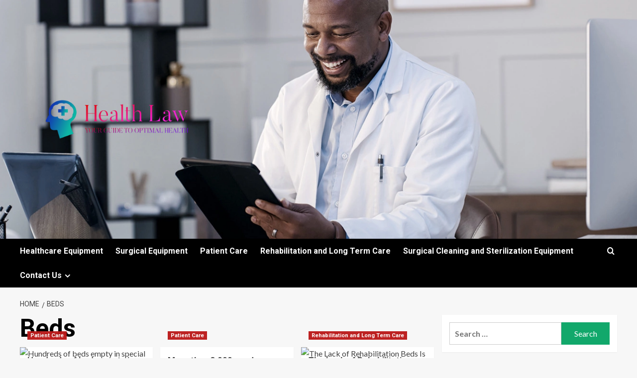

--- FILE ---
content_type: text/html; charset=UTF-8
request_url: https://healthlaw.my.id/tag/beds
body_size: 12927
content:
<!doctype html>
<html lang="en-US">

<head>
  <meta charset="UTF-8">
  <meta name="viewport" content="width=device-width, initial-scale=1">
  <link rel="profile" href="https://gmpg.org/xfn/11">
  <title>Beds &#8211; Health Law</title>
<meta name='robots' content='max-image-preview:large' />
<link rel='preload' href='https://fonts.googleapis.com/css?family=Source%2BSans%2BPro%3A400%2C700%7CLato%3A400%2C700&#038;subset=latin&#038;display=swap' as='style' onload="this.onload=null;this.rel='stylesheet'" type='text/css' media='all' crossorigin='anonymous'>
<link rel='preconnect' href='https://fonts.googleapis.com' crossorigin='anonymous'>
<link rel='preconnect' href='https://fonts.gstatic.com' crossorigin='anonymous'>
<link rel='dns-prefetch' href='//fonts.googleapis.com' />
<link rel='preconnect' href='https://fonts.googleapis.com' />
<link rel='preconnect' href='https://fonts.gstatic.com' />
<link rel="alternate" type="application/rss+xml" title="Health Law &raquo; Feed" href="https://healthlaw.my.id/feed" />
<link rel="alternate" type="application/rss+xml" title="Health Law &raquo; Comments Feed" href="https://healthlaw.my.id/comments/feed" />
<link rel="alternate" type="application/rss+xml" title="Health Law &raquo; Beds Tag Feed" href="https://healthlaw.my.id/tag/beds/feed" />
<style id='wp-img-auto-sizes-contain-inline-css' type='text/css'>
img:is([sizes=auto i],[sizes^="auto," i]){contain-intrinsic-size:3000px 1500px}
/*# sourceURL=wp-img-auto-sizes-contain-inline-css */
</style>

<style id='wp-emoji-styles-inline-css' type='text/css'>

	img.wp-smiley, img.emoji {
		display: inline !important;
		border: none !important;
		box-shadow: none !important;
		height: 1em !important;
		width: 1em !important;
		margin: 0 0.07em !important;
		vertical-align: -0.1em !important;
		background: none !important;
		padding: 0 !important;
	}
/*# sourceURL=wp-emoji-styles-inline-css */
</style>
<link rel='stylesheet' id='wp-block-library-css' href='https://healthlaw.my.id/wp-includes/css/dist/block-library/style.min.css?ver=6.9' type='text/css' media='all' />
<style id='global-styles-inline-css' type='text/css'>
:root{--wp--preset--aspect-ratio--square: 1;--wp--preset--aspect-ratio--4-3: 4/3;--wp--preset--aspect-ratio--3-4: 3/4;--wp--preset--aspect-ratio--3-2: 3/2;--wp--preset--aspect-ratio--2-3: 2/3;--wp--preset--aspect-ratio--16-9: 16/9;--wp--preset--aspect-ratio--9-16: 9/16;--wp--preset--color--black: #000000;--wp--preset--color--cyan-bluish-gray: #abb8c3;--wp--preset--color--white: #ffffff;--wp--preset--color--pale-pink: #f78da7;--wp--preset--color--vivid-red: #cf2e2e;--wp--preset--color--luminous-vivid-orange: #ff6900;--wp--preset--color--luminous-vivid-amber: #fcb900;--wp--preset--color--light-green-cyan: #7bdcb5;--wp--preset--color--vivid-green-cyan: #00d084;--wp--preset--color--pale-cyan-blue: #8ed1fc;--wp--preset--color--vivid-cyan-blue: #0693e3;--wp--preset--color--vivid-purple: #9b51e0;--wp--preset--gradient--vivid-cyan-blue-to-vivid-purple: linear-gradient(135deg,rgb(6,147,227) 0%,rgb(155,81,224) 100%);--wp--preset--gradient--light-green-cyan-to-vivid-green-cyan: linear-gradient(135deg,rgb(122,220,180) 0%,rgb(0,208,130) 100%);--wp--preset--gradient--luminous-vivid-amber-to-luminous-vivid-orange: linear-gradient(135deg,rgb(252,185,0) 0%,rgb(255,105,0) 100%);--wp--preset--gradient--luminous-vivid-orange-to-vivid-red: linear-gradient(135deg,rgb(255,105,0) 0%,rgb(207,46,46) 100%);--wp--preset--gradient--very-light-gray-to-cyan-bluish-gray: linear-gradient(135deg,rgb(238,238,238) 0%,rgb(169,184,195) 100%);--wp--preset--gradient--cool-to-warm-spectrum: linear-gradient(135deg,rgb(74,234,220) 0%,rgb(151,120,209) 20%,rgb(207,42,186) 40%,rgb(238,44,130) 60%,rgb(251,105,98) 80%,rgb(254,248,76) 100%);--wp--preset--gradient--blush-light-purple: linear-gradient(135deg,rgb(255,206,236) 0%,rgb(152,150,240) 100%);--wp--preset--gradient--blush-bordeaux: linear-gradient(135deg,rgb(254,205,165) 0%,rgb(254,45,45) 50%,rgb(107,0,62) 100%);--wp--preset--gradient--luminous-dusk: linear-gradient(135deg,rgb(255,203,112) 0%,rgb(199,81,192) 50%,rgb(65,88,208) 100%);--wp--preset--gradient--pale-ocean: linear-gradient(135deg,rgb(255,245,203) 0%,rgb(182,227,212) 50%,rgb(51,167,181) 100%);--wp--preset--gradient--electric-grass: linear-gradient(135deg,rgb(202,248,128) 0%,rgb(113,206,126) 100%);--wp--preset--gradient--midnight: linear-gradient(135deg,rgb(2,3,129) 0%,rgb(40,116,252) 100%);--wp--preset--font-size--small: 13px;--wp--preset--font-size--medium: 20px;--wp--preset--font-size--large: 36px;--wp--preset--font-size--x-large: 42px;--wp--preset--spacing--20: 0.44rem;--wp--preset--spacing--30: 0.67rem;--wp--preset--spacing--40: 1rem;--wp--preset--spacing--50: 1.5rem;--wp--preset--spacing--60: 2.25rem;--wp--preset--spacing--70: 3.38rem;--wp--preset--spacing--80: 5.06rem;--wp--preset--shadow--natural: 6px 6px 9px rgba(0, 0, 0, 0.2);--wp--preset--shadow--deep: 12px 12px 50px rgba(0, 0, 0, 0.4);--wp--preset--shadow--sharp: 6px 6px 0px rgba(0, 0, 0, 0.2);--wp--preset--shadow--outlined: 6px 6px 0px -3px rgb(255, 255, 255), 6px 6px rgb(0, 0, 0);--wp--preset--shadow--crisp: 6px 6px 0px rgb(0, 0, 0);}:root { --wp--style--global--content-size: 800px;--wp--style--global--wide-size: 1200px; }:where(body) { margin: 0; }.wp-site-blocks > .alignleft { float: left; margin-right: 2em; }.wp-site-blocks > .alignright { float: right; margin-left: 2em; }.wp-site-blocks > .aligncenter { justify-content: center; margin-left: auto; margin-right: auto; }:where(.wp-site-blocks) > * { margin-block-start: 24px; margin-block-end: 0; }:where(.wp-site-blocks) > :first-child { margin-block-start: 0; }:where(.wp-site-blocks) > :last-child { margin-block-end: 0; }:root { --wp--style--block-gap: 24px; }:root :where(.is-layout-flow) > :first-child{margin-block-start: 0;}:root :where(.is-layout-flow) > :last-child{margin-block-end: 0;}:root :where(.is-layout-flow) > *{margin-block-start: 24px;margin-block-end: 0;}:root :where(.is-layout-constrained) > :first-child{margin-block-start: 0;}:root :where(.is-layout-constrained) > :last-child{margin-block-end: 0;}:root :where(.is-layout-constrained) > *{margin-block-start: 24px;margin-block-end: 0;}:root :where(.is-layout-flex){gap: 24px;}:root :where(.is-layout-grid){gap: 24px;}.is-layout-flow > .alignleft{float: left;margin-inline-start: 0;margin-inline-end: 2em;}.is-layout-flow > .alignright{float: right;margin-inline-start: 2em;margin-inline-end: 0;}.is-layout-flow > .aligncenter{margin-left: auto !important;margin-right: auto !important;}.is-layout-constrained > .alignleft{float: left;margin-inline-start: 0;margin-inline-end: 2em;}.is-layout-constrained > .alignright{float: right;margin-inline-start: 2em;margin-inline-end: 0;}.is-layout-constrained > .aligncenter{margin-left: auto !important;margin-right: auto !important;}.is-layout-constrained > :where(:not(.alignleft):not(.alignright):not(.alignfull)){max-width: var(--wp--style--global--content-size);margin-left: auto !important;margin-right: auto !important;}.is-layout-constrained > .alignwide{max-width: var(--wp--style--global--wide-size);}body .is-layout-flex{display: flex;}.is-layout-flex{flex-wrap: wrap;align-items: center;}.is-layout-flex > :is(*, div){margin: 0;}body .is-layout-grid{display: grid;}.is-layout-grid > :is(*, div){margin: 0;}body{padding-top: 0px;padding-right: 0px;padding-bottom: 0px;padding-left: 0px;}a:where(:not(.wp-element-button)){text-decoration: none;}:root :where(.wp-element-button, .wp-block-button__link){background-color: #32373c;border-radius: 0;border-width: 0;color: #fff;font-family: inherit;font-size: inherit;font-style: inherit;font-weight: inherit;letter-spacing: inherit;line-height: inherit;padding-top: calc(0.667em + 2px);padding-right: calc(1.333em + 2px);padding-bottom: calc(0.667em + 2px);padding-left: calc(1.333em + 2px);text-decoration: none;text-transform: inherit;}.has-black-color{color: var(--wp--preset--color--black) !important;}.has-cyan-bluish-gray-color{color: var(--wp--preset--color--cyan-bluish-gray) !important;}.has-white-color{color: var(--wp--preset--color--white) !important;}.has-pale-pink-color{color: var(--wp--preset--color--pale-pink) !important;}.has-vivid-red-color{color: var(--wp--preset--color--vivid-red) !important;}.has-luminous-vivid-orange-color{color: var(--wp--preset--color--luminous-vivid-orange) !important;}.has-luminous-vivid-amber-color{color: var(--wp--preset--color--luminous-vivid-amber) !important;}.has-light-green-cyan-color{color: var(--wp--preset--color--light-green-cyan) !important;}.has-vivid-green-cyan-color{color: var(--wp--preset--color--vivid-green-cyan) !important;}.has-pale-cyan-blue-color{color: var(--wp--preset--color--pale-cyan-blue) !important;}.has-vivid-cyan-blue-color{color: var(--wp--preset--color--vivid-cyan-blue) !important;}.has-vivid-purple-color{color: var(--wp--preset--color--vivid-purple) !important;}.has-black-background-color{background-color: var(--wp--preset--color--black) !important;}.has-cyan-bluish-gray-background-color{background-color: var(--wp--preset--color--cyan-bluish-gray) !important;}.has-white-background-color{background-color: var(--wp--preset--color--white) !important;}.has-pale-pink-background-color{background-color: var(--wp--preset--color--pale-pink) !important;}.has-vivid-red-background-color{background-color: var(--wp--preset--color--vivid-red) !important;}.has-luminous-vivid-orange-background-color{background-color: var(--wp--preset--color--luminous-vivid-orange) !important;}.has-luminous-vivid-amber-background-color{background-color: var(--wp--preset--color--luminous-vivid-amber) !important;}.has-light-green-cyan-background-color{background-color: var(--wp--preset--color--light-green-cyan) !important;}.has-vivid-green-cyan-background-color{background-color: var(--wp--preset--color--vivid-green-cyan) !important;}.has-pale-cyan-blue-background-color{background-color: var(--wp--preset--color--pale-cyan-blue) !important;}.has-vivid-cyan-blue-background-color{background-color: var(--wp--preset--color--vivid-cyan-blue) !important;}.has-vivid-purple-background-color{background-color: var(--wp--preset--color--vivid-purple) !important;}.has-black-border-color{border-color: var(--wp--preset--color--black) !important;}.has-cyan-bluish-gray-border-color{border-color: var(--wp--preset--color--cyan-bluish-gray) !important;}.has-white-border-color{border-color: var(--wp--preset--color--white) !important;}.has-pale-pink-border-color{border-color: var(--wp--preset--color--pale-pink) !important;}.has-vivid-red-border-color{border-color: var(--wp--preset--color--vivid-red) !important;}.has-luminous-vivid-orange-border-color{border-color: var(--wp--preset--color--luminous-vivid-orange) !important;}.has-luminous-vivid-amber-border-color{border-color: var(--wp--preset--color--luminous-vivid-amber) !important;}.has-light-green-cyan-border-color{border-color: var(--wp--preset--color--light-green-cyan) !important;}.has-vivid-green-cyan-border-color{border-color: var(--wp--preset--color--vivid-green-cyan) !important;}.has-pale-cyan-blue-border-color{border-color: var(--wp--preset--color--pale-cyan-blue) !important;}.has-vivid-cyan-blue-border-color{border-color: var(--wp--preset--color--vivid-cyan-blue) !important;}.has-vivid-purple-border-color{border-color: var(--wp--preset--color--vivid-purple) !important;}.has-vivid-cyan-blue-to-vivid-purple-gradient-background{background: var(--wp--preset--gradient--vivid-cyan-blue-to-vivid-purple) !important;}.has-light-green-cyan-to-vivid-green-cyan-gradient-background{background: var(--wp--preset--gradient--light-green-cyan-to-vivid-green-cyan) !important;}.has-luminous-vivid-amber-to-luminous-vivid-orange-gradient-background{background: var(--wp--preset--gradient--luminous-vivid-amber-to-luminous-vivid-orange) !important;}.has-luminous-vivid-orange-to-vivid-red-gradient-background{background: var(--wp--preset--gradient--luminous-vivid-orange-to-vivid-red) !important;}.has-very-light-gray-to-cyan-bluish-gray-gradient-background{background: var(--wp--preset--gradient--very-light-gray-to-cyan-bluish-gray) !important;}.has-cool-to-warm-spectrum-gradient-background{background: var(--wp--preset--gradient--cool-to-warm-spectrum) !important;}.has-blush-light-purple-gradient-background{background: var(--wp--preset--gradient--blush-light-purple) !important;}.has-blush-bordeaux-gradient-background{background: var(--wp--preset--gradient--blush-bordeaux) !important;}.has-luminous-dusk-gradient-background{background: var(--wp--preset--gradient--luminous-dusk) !important;}.has-pale-ocean-gradient-background{background: var(--wp--preset--gradient--pale-ocean) !important;}.has-electric-grass-gradient-background{background: var(--wp--preset--gradient--electric-grass) !important;}.has-midnight-gradient-background{background: var(--wp--preset--gradient--midnight) !important;}.has-small-font-size{font-size: var(--wp--preset--font-size--small) !important;}.has-medium-font-size{font-size: var(--wp--preset--font-size--medium) !important;}.has-large-font-size{font-size: var(--wp--preset--font-size--large) !important;}.has-x-large-font-size{font-size: var(--wp--preset--font-size--x-large) !important;}
/*# sourceURL=global-styles-inline-css */
</style>

<link rel='stylesheet' id='contact-form-7-css' href='https://healthlaw.my.id/wp-content/plugins/contact-form-7/includes/css/styles.css?ver=6.1.3' type='text/css' media='all' />
<link rel='stylesheet' id='wfpc-admin-css-css' href='https://healthlaw.my.id/wp-content/plugins/wp-forms-puzzle-captcha/assets/css/wfpc-puzzle-captcha.css?ver=6.9' type='text/css' media='all' />
<link rel='stylesheet' id='ez-toc-css' href='https://healthlaw.my.id/wp-content/plugins/easy-table-of-contents/assets/css/screen.min.css?ver=2.0.76' type='text/css' media='all' />
<style id='ez-toc-inline-css' type='text/css'>
div#ez-toc-container .ez-toc-title {font-size: 120%;}div#ez-toc-container .ez-toc-title {font-weight: 500;}div#ez-toc-container ul li , div#ez-toc-container ul li a {font-size: 95%;}div#ez-toc-container ul li , div#ez-toc-container ul li a {font-weight: 500;}div#ez-toc-container nav ul ul li {font-size: 90%;}
.ez-toc-container-direction {direction: ltr;}.ez-toc-counter ul{counter-reset: item ;}.ez-toc-counter nav ul li a::before {content: counters(item, '.', decimal) '. ';display: inline-block;counter-increment: item;flex-grow: 0;flex-shrink: 0;margin-right: .2em; float: left; }.ez-toc-widget-direction {direction: ltr;}.ez-toc-widget-container ul{counter-reset: item ;}.ez-toc-widget-container nav ul li a::before {content: counters(item, '.', decimal) '. ';display: inline-block;counter-increment: item;flex-grow: 0;flex-shrink: 0;margin-right: .2em; float: left; }
/*# sourceURL=ez-toc-inline-css */
</style>
<link crossorigin="anonymous" rel='stylesheet' id='newsment-google-fonts-css' href='https://fonts.googleapis.com/css?family=Roboto:100,300,400,500,700' type='text/css' media='all' />
<link rel='stylesheet' id='bootstrap-css' href='https://healthlaw.my.id/wp-content/themes/covernews/assets/bootstrap/css/bootstrap.min.css?ver=6.9' type='text/css' media='all' />
<link rel='stylesheet' id='covernews-style-css' href='https://healthlaw.my.id/wp-content/themes/covernews/style.min.css?ver=1.1.3' type='text/css' media='all' />
<link rel='stylesheet' id='newsment-css' href='https://healthlaw.my.id/wp-content/themes/newsment/style.css?ver=1.1.3' type='text/css' media='all' />
<link crossorigin="anonymous" rel='stylesheet' id='covernews-google-fonts-css' href='https://fonts.googleapis.com/css?family=Source%2BSans%2BPro%3A400%2C700%7CLato%3A400%2C700&#038;subset=latin&#038;display=swap' type='text/css' media='all' />
<link rel='stylesheet' id='covernews-icons-css' href='https://healthlaw.my.id/wp-content/themes/covernews/assets/icons/style.css?ver=6.9' type='text/css' media='all' />
<script type="text/javascript" src="https://healthlaw.my.id/wp-includes/js/jquery/jquery.min.js?ver=3.7.1" id="jquery-core-js"></script>
<script type="text/javascript" src="https://healthlaw.my.id/wp-includes/js/jquery/jquery-migrate.min.js?ver=3.4.1" id="jquery-migrate-js"></script>
<link rel="https://api.w.org/" href="https://healthlaw.my.id/wp-json/" /><link rel="alternate" title="JSON" type="application/json" href="https://healthlaw.my.id/wp-json/wp/v2/tags/519" /><link rel="EditURI" type="application/rsd+xml" title="RSD" href="https://healthlaw.my.id/xmlrpc.php?rsd" />
<meta name="generator" content="WordPress 6.9" />
<!-- FIFU:meta:begin:image -->
<meta property="og:image" content="https://i.cbc.ca/ais/1.7126942,1709053732000/full/max/0/default.jpg?im=Crop%2Crect%3D%280%2C0%2C1919%2C1079%29%3BResize%3D620" />
<!-- FIFU:meta:end:image --><!-- FIFU:meta:begin:twitter -->
<meta name="twitter:image" content="https://i.cbc.ca/ais/1.7126942,1709053732000/full/max/0/default.jpg?im=Crop%2Crect%3D%280%2C0%2C1919%2C1079%29%3BResize%3D620" />
<!-- FIFU:meta:end:twitter --><!-- MagenetMonetization V: 1.0.29.3--><!-- MagenetMonetization 1 --><!-- MagenetMonetization 1.1 --><link rel="preload" href="https://healthlaw.my.id/wp-content/uploads/2024/02/GettyImages-1343479735.webp" as="image">        <style type="text/css">
                        body .masthead-banner.data-bg:before {
                background: rgba(0,0,0,0);
            }
                        .site-title,
            .site-description {
                position: absolute;
                clip: rect(1px, 1px, 1px, 1px);
                display: none;
            }

                    .elementor-template-full-width .elementor-section.elementor-section-full_width > .elementor-container,
        .elementor-template-full-width .elementor-section.elementor-section-boxed > .elementor-container{
            max-width: 1200px;
        }
        @media (min-width: 1600px){
            .elementor-template-full-width .elementor-section.elementor-section-full_width > .elementor-container,
            .elementor-template-full-width .elementor-section.elementor-section-boxed > .elementor-container{
                max-width: 1600px;
            }
        }
        
        .align-content-left .elementor-section-stretched,
        .align-content-right .elementor-section-stretched {
            max-width: 100%;
            left: 0 !important;
        }


        </style>
        <!-- There is no amphtml version available for this URL. --><link rel="icon" href="https://healthlaw.my.id/wp-content/uploads/2024/02/Screenshot_70-removebg-preview-141x150.png" sizes="32x32" />
<link rel="icon" href="https://healthlaw.my.id/wp-content/uploads/2024/02/Screenshot_70-removebg-preview.png" sizes="192x192" />
<link rel="apple-touch-icon" href="https://healthlaw.my.id/wp-content/uploads/2024/02/Screenshot_70-removebg-preview.png" />
<meta name="msapplication-TileImage" content="https://healthlaw.my.id/wp-content/uploads/2024/02/Screenshot_70-removebg-preview.png" />
</head>

<body data-rsssl=1 class="archive tag tag-beds tag-519 wp-custom-logo wp-embed-responsive wp-theme-covernews wp-child-theme-newsment hfeed default-content-layout archive-layout-grid scrollup-sticky-header aft-sticky-header aft-sticky-sidebar default aft-container-default aft-main-banner-slider-editors-picks-trending header-image-default align-content-left aft-and">
  
  
  <div id="page" class="site">
    <a class="skip-link screen-reader-text" href="#content">Skip to content</a>

    <div class="header-layout-1">
    <header id="masthead" class="site-header">
        <div class="masthead-banner af-header-image data-bg" style="background-image: url(https://healthlaw.my.id/wp-content/uploads/2024/02/GettyImages-1343479735.webp);">
      <div class="container">
        <div class="row">
          <div class="col-md-4">
            <div class="site-branding">
              <a href="https://healthlaw.my.id/" class="custom-logo-link" rel="home"><img width="1000" height="1000" src="https://healthlaw.my.id/wp-content/uploads/2024/02/default.png" class="custom-logo" alt="Health Law" decoding="async" fetchpriority="high" srcset="https://healthlaw.my.id/wp-content/uploads/2024/02/default.png 1000w, https://healthlaw.my.id/wp-content/uploads/2024/02/default-300x300.png 300w, https://healthlaw.my.id/wp-content/uploads/2024/02/default-150x150.png 150w, https://healthlaw.my.id/wp-content/uploads/2024/02/default-768x768.png 768w" sizes="(max-width: 1000px) 100vw, 1000px" loading="lazy" /></a>                <p class="site-title font-family-1">
                  <a href="https://healthlaw.my.id/" rel="home">Health Law</a>
                </p>
              
                              <p class="site-description">Your Guide to Optimal Health</p>
                          </div>
          </div>
          <div class="col-md-8">
                      </div>
        </div>
      </div>
    </div>
    <nav id="site-navigation" class="main-navigation">
      <div class="container">
        <div class="row">
          <div class="kol-12">
            <div class="navigation-container">

              <div class="main-navigation-container-items-wrapper">

                <span class="toggle-menu">
                  <a
                    href="#"
                    class="aft-void-menu"
                    role="button"
                    aria-label="Toggle Primary Menu"
                    aria-controls="primary-menu" aria-expanded="false">
                    <span class="screen-reader-text">Primary Menu</span>
                    <i class="ham"></i>
                  </a>
                </span>
                <span class="af-mobile-site-title-wrap">
                  <a href="https://healthlaw.my.id/" class="custom-logo-link" rel="home"><img width="1000" height="1000" src="https://healthlaw.my.id/wp-content/uploads/2024/02/default.png" class="custom-logo" alt="Health Law" decoding="async" srcset="https://healthlaw.my.id/wp-content/uploads/2024/02/default.png 1000w, https://healthlaw.my.id/wp-content/uploads/2024/02/default-300x300.png 300w, https://healthlaw.my.id/wp-content/uploads/2024/02/default-150x150.png 150w, https://healthlaw.my.id/wp-content/uploads/2024/02/default-768x768.png 768w" sizes="(max-width: 1000px) 100vw, 1000px" loading="lazy" /></a>                  <p class="site-title font-family-1">
                    <a href="https://healthlaw.my.id/" rel="home">Health Law</a>
                  </p>
                </span>
                <div class="menu main-menu"><ul id="primary-menu" class="menu"><li id="menu-item-425" class="menu-item menu-item-type-taxonomy menu-item-object-category menu-item-425"><a href="https://healthlaw.my.id/category/healthcare-equipment">Healthcare Equipment</a></li>
<li id="menu-item-426" class="menu-item menu-item-type-taxonomy menu-item-object-category menu-item-426"><a href="https://healthlaw.my.id/category/surgical-equipment">Surgical Equipment</a></li>
<li id="menu-item-427" class="menu-item menu-item-type-taxonomy menu-item-object-category menu-item-427"><a href="https://healthlaw.my.id/category/patient-care">Patient Care</a></li>
<li id="menu-item-428" class="menu-item menu-item-type-taxonomy menu-item-object-category menu-item-428"><a href="https://healthlaw.my.id/category/rehabilitation-and-long-term-care">Rehabilitation and Long Term Care</a></li>
<li id="menu-item-429" class="menu-item menu-item-type-taxonomy menu-item-object-category menu-item-429"><a href="https://healthlaw.my.id/category/surgical-cleaning-and-sterilization-equipment">Surgical Cleaning and Sterilization Equipment</a></li>
<li id="menu-item-432" class="menu-item menu-item-type-post_type menu-item-object-page menu-item-has-children menu-item-432"><a href="https://healthlaw.my.id/contact-us">Contact Us</a>
<ul class="sub-menu">
	<li id="menu-item-433" class="menu-item menu-item-type-post_type menu-item-object-page menu-item-433"><a href="https://healthlaw.my.id/advertise-here">Advertise Here</a></li>
	<li id="menu-item-431" class="menu-item menu-item-type-post_type menu-item-object-page menu-item-431"><a href="https://healthlaw.my.id/privacy-policy">Privacy Policy</a></li>
	<li id="menu-item-430" class="menu-item menu-item-type-post_type menu-item-object-page menu-item-430"><a href="https://healthlaw.my.id/sitemap">Sitemap</a></li>
</ul>
</li>
</ul></div>              </div>
              <div class="cart-search">

                <div class="af-search-wrap">
                  <div class="search-overlay">
                    <a href="#" title="Search" class="search-icon">
                      <i class="fa fa-search"></i>
                    </a>
                    <div class="af-search-form">
                      <form role="search" method="get" class="search-form" action="https://healthlaw.my.id/">
				<label>
					<span class="screen-reader-text">Search for:</span>
					<input type="search" class="search-field" placeholder="Search &hellip;" value="" name="s" />
				</label>
				<input type="submit" class="search-submit" value="Search" />
			</form>                    </div>
                  </div>
                </div>
              </div>


            </div>
          </div>
        </div>
      </div>
    </nav>
  </header>
</div>

    
    <div id="content" class="container">
                <div class="em-breadcrumbs font-family-1 covernews-breadcrumbs">
      <div class="row">
        <div role="navigation" aria-label="Breadcrumbs" class="breadcrumb-trail breadcrumbs" itemprop="breadcrumb"><ul class="trail-items" itemscope itemtype="http://schema.org/BreadcrumbList"><meta name="numberOfItems" content="2" /><meta name="itemListOrder" content="Ascending" /><li itemprop="itemListElement" itemscope itemtype="http://schema.org/ListItem" class="trail-item trail-begin"><a href="https://healthlaw.my.id" rel="home" itemprop="item"><span itemprop="name">Home</span></a><meta itemprop="position" content="1" /></li><li itemprop="itemListElement" itemscope itemtype="http://schema.org/ListItem" class="trail-item trail-end"><a href="https://healthlaw.my.id/tag/beds" itemprop="item"><span itemprop="name">Beds</span></a><meta itemprop="position" content="2" /></li></ul></div>      </div>
    </div>
    <div class="section-block-upper row">

                <div id="primary" class="content-area">
                    <main id="main" class="site-main aft-archive-post">

                        
                            <header class="header-title-wrapper1">
                                <h1 class="page-title">Beds</h1>                            </header><!-- .header-title-wrapper -->
                            <div class="row">
                            <div id="aft-inner-row">
                            

        <article id="post-3872" class="col-lg-4 col-sm-4 col-md-4 latest-posts-grid post-3872 post type-post status-publish format-standard has-post-thumbnail hentry category-patient-care tag-ambulance tag-bay tag-beds tag-care tag-empty tag-homes tag-hospital tag-hundreds tag-patients tag-special"                 data-mh="archive-layout-grid">
            
<div class="align-items-center has-post-image">
  <div class="spotlight-post">
    <figure class="categorised-article inside-img">
      <div class="categorised-article-wrapper">
        <div class="data-bg-hover data-bg-categorised read-bg-img">
          <a href="https://healthlaw.my.id/hundreds-of-beds-empty-in-special-care-homes-while-hospital-patients-kept-in-ambulance-bay.html"
            aria-label="Hundreds of beds empty in special care homes while hospital patients kept in ambulance bay">
            <img post-id="3872" fifu-featured="1" width="300" height="300" src="https://i.cbc.ca/ais/1.7126942,1709053732000/full/max/0/default.jpg?im=Crop%2Crect%3D%280%2C0%2C1919%2C1079%29%3BResize%3D620" class="attachment-medium size-medium wp-post-image" alt="Hundreds of beds empty in special care homes while hospital patients kept in ambulance bay" title="Hundreds of beds empty in special care homes while hospital patients kept in ambulance bay" title="Hundreds of beds empty in special care homes while hospital patients kept in ambulance bay" decoding="async" loading="lazy" />          </a>
        </div>
                <div class="figure-categories figure-categories-bg">
          <ul class="cat-links"><li class="meta-category">
                             <a class="covernews-categories category-color-1"
                            href="https://healthlaw.my.id/category/patient-care" 
                            aria-label="View all posts in Patient Care"> 
                                 Patient Care
                             </a>
                        </li></ul>        </div>
      </div>

    </figure>
    <figcaption>

      <h3 class="article-title article-title-1">
        <a href="https://healthlaw.my.id/hundreds-of-beds-empty-in-special-care-homes-while-hospital-patients-kept-in-ambulance-bay.html">
          Hundreds of beds empty in special care homes while hospital patients kept in ambulance bay        </a>
      </h3>
      <div class="grid-item-metadata">
        
    <span class="author-links">

      
        <span class="item-metadata posts-author">
          <i class="far fa-user-circle"></i>
                          <a href="https://healthlaw.my.id/author/admin">
                    admin                </a>
               </span>
                    <span class="item-metadata posts-date">
          <i class="far fa-clock"></i>
          <a href="https://healthlaw.my.id/2026/01">
            January 22, 2026          </a>
        </span>
                      <span class="aft-comment-count">
            <a href="https://healthlaw.my.id/hundreds-of-beds-empty-in-special-care-homes-while-hospital-patients-kept-in-ambulance-bay.html">
              <i class="far fa-comment"></i>
              <span class="aft-show-hover">
                0              </span>
            </a>
          </span>
          </span>
      </div>
              <div class="full-item-discription">
          <div class="post-description">
            <p>Special care home operators are questioning Premier Susan Holt's assertion that there's no alternative to housing hospital patients in an...</p>
<div class="aft-readmore-wrapper">
              <a href="https://healthlaw.my.id/hundreds-of-beds-empty-in-special-care-homes-while-hospital-patients-kept-in-ambulance-bay.html" class="aft-readmore" aria-label="Read more about Hundreds of beds empty in special care homes while hospital patients kept in ambulance bay">Read More<span class="screen-reader-text">Read more about Hundreds of beds empty in special care homes while hospital patients kept in ambulance bay</span></a>
          </div>

          </div>
        </div>
          </figcaption>
  </div>
  </div>        </article>
    

        <article id="post-3661" class="col-lg-4 col-sm-4 col-md-4 latest-posts-grid post-3661 post type-post status-publish format-standard has-post-thumbnail hentry category-patient-care tag-aged tag-beds tag-care tag-figures tag-hospital tag-national tag-patients tag-show tag-stuck"                 data-mh="archive-layout-grid">
            
<div class="align-items-center has-post-image">
  <div class="spotlight-post">
    <figure class="categorised-article inside-img">
      <div class="categorised-article-wrapper">
        <div class="data-bg-hover data-bg-categorised read-bg-img">
          <a href="https://healthlaw.my.id/more-than-3000-aged-care-patients-stuck-in-hospital-beds-new-national-figures-show.html"
            aria-label="More than 3,000 aged care patients stuck in hospital beds, new national figures show">
            <img post-id="3661" fifu-featured="1" width="300" height="300" src="https://live-production.wcms.abc-cdn.net.au/742b78f8a8847d413b76e1d8362c0fb4?impolicy=wcms_watermark_news&amp;cropH=2812&amp;cropW=5000&amp;xPos=0&amp;yPos=261&amp;width=862&amp;height=485&amp;imformat=generic" class="attachment-medium size-medium wp-post-image" alt="More than 3,000 aged care patients stuck in hospital beds, new national figures show" title="More than 3,000 aged care patients stuck in hospital beds, new national figures show" title="More than 3,000 aged care patients stuck in hospital beds, new national figures show" decoding="async" loading="lazy" />          </a>
        </div>
                <div class="figure-categories figure-categories-bg">
          <ul class="cat-links"><li class="meta-category">
                             <a class="covernews-categories category-color-1"
                            href="https://healthlaw.my.id/category/patient-care" 
                            aria-label="View all posts in Patient Care"> 
                                 Patient Care
                             </a>
                        </li></ul>        </div>
      </div>

    </figure>
    <figcaption>

      <h3 class="article-title article-title-1">
        <a href="https://healthlaw.my.id/more-than-3000-aged-care-patients-stuck-in-hospital-beds-new-national-figures-show.html">
          More than 3,000 aged care patients stuck in hospital beds, new national figures show        </a>
      </h3>
      <div class="grid-item-metadata">
        
    <span class="author-links">

      
        <span class="item-metadata posts-author">
          <i class="far fa-user-circle"></i>
                          <a href="https://healthlaw.my.id/author/admin">
                    admin                </a>
               </span>
                    <span class="item-metadata posts-date">
          <i class="far fa-clock"></i>
          <a href="https://healthlaw.my.id/2025/12">
            December 15, 2025          </a>
        </span>
                      <span class="aft-comment-count">
            <a href="https://healthlaw.my.id/more-than-3000-aged-care-patients-stuck-in-hospital-beds-new-national-figures-show.html">
              <i class="far fa-comment"></i>
              <span class="aft-show-hover">
                0              </span>
            </a>
          </span>
          </span>
      </div>
              <div class="full-item-discription">
          <div class="post-description">
            <p>State and territory health ministers have failed to reach an agreement with their federal counterpart after launching another coordinated attack...</p>
<div class="aft-readmore-wrapper">
              <a href="https://healthlaw.my.id/more-than-3000-aged-care-patients-stuck-in-hospital-beds-new-national-figures-show.html" class="aft-readmore" aria-label="Read more about More than 3,000 aged care patients stuck in hospital beds, new national figures show">Read More<span class="screen-reader-text">Read more about More than 3,000 aged care patients stuck in hospital beds, new national figures show</span></a>
          </div>

          </div>
        </div>
          </figcaption>
  </div>
  </div>        </article>
    

        <article id="post-280" class="col-lg-4 col-sm-4 col-md-4 latest-posts-grid post-280 post type-post status-publish format-standard has-post-thumbnail hentry category-rehabilitation-and-long-term-care tag-beds tag-care tag-impacting tag-lack tag-patient tag-rehabilitation tag-safety"                 data-mh="archive-layout-grid">
            
<div class="align-items-center has-post-image">
  <div class="spotlight-post">
    <figure class="categorised-article inside-img">
      <div class="categorised-article-wrapper">
        <div class="data-bg-hover data-bg-categorised read-bg-img">
          <a href="https://healthlaw.my.id/the-lack-of-rehabilitation-beds-is-impacting-patient-safety-and-care.html"
            aria-label="The Lack of Rehabilitation Beds Is Impacting Patient Safety and Care">
            <img post-id="280" fifu-featured="1" width="300" height="300" src="https://imageio.forbes.com/specials-images/imageserve/65787d7da872539b8006ce01/0x0.jpg?format=jpg&amp;crop=1230,692,x0,y63,safe&amp;height=900&amp;width=1600&amp;fit=bounds" class="attachment-medium size-medium wp-post-image" alt="The Lack of Rehabilitation Beds Is Impacting Patient Safety and Care" title="The Lack of Rehabilitation Beds Is Impacting Patient Safety and Care" title="The Lack of Rehabilitation Beds Is Impacting Patient Safety and Care" decoding="async" loading="lazy" />          </a>
        </div>
                <div class="figure-categories figure-categories-bg">
          <ul class="cat-links"><li class="meta-category">
                             <a class="covernews-categories category-color-1"
                            href="https://healthlaw.my.id/category/rehabilitation-and-long-term-care" 
                            aria-label="View all posts in Rehabilitation and Long Term Care"> 
                                 Rehabilitation and Long Term Care
                             </a>
                        </li></ul>        </div>
      </div>

    </figure>
    <figcaption>

      <h3 class="article-title article-title-1">
        <a href="https://healthlaw.my.id/the-lack-of-rehabilitation-beds-is-impacting-patient-safety-and-care.html">
          The Lack of Rehabilitation Beds Is Impacting Patient Safety and Care        </a>
      </h3>
      <div class="grid-item-metadata">
        
    <span class="author-links">

      
        <span class="item-metadata posts-author">
          <i class="far fa-user-circle"></i>
                          <a href="https://healthlaw.my.id/author/admin">
                    admin                </a>
               </span>
                    <span class="item-metadata posts-date">
          <i class="far fa-clock"></i>
          <a href="https://healthlaw.my.id/2024/01">
            January 18, 2024          </a>
        </span>
                      <span class="aft-comment-count">
            <a href="https://healthlaw.my.id/the-lack-of-rehabilitation-beds-is-impacting-patient-safety-and-care.html">
              <i class="far fa-comment"></i>
              <span class="aft-show-hover">
                0              </span>
            </a>
          </span>
          </span>
      </div>
              <div class="full-item-discription">
          <div class="post-description">
            <p>Smiling nurse with face mask helping senior woman to walk around the nursing home with walker. Young ... lovely nurse...</p>
<div class="aft-readmore-wrapper">
              <a href="https://healthlaw.my.id/the-lack-of-rehabilitation-beds-is-impacting-patient-safety-and-care.html" class="aft-readmore" aria-label="Read more about The Lack of Rehabilitation Beds Is Impacting Patient Safety and Care">Read More<span class="screen-reader-text">Read more about The Lack of Rehabilitation Beds Is Impacting Patient Safety and Care</span></a>
          </div>

          </div>
        </div>
          </figcaption>
  </div>
  </div>        </article>
                                </div>
                            <div class="col col-ten">
                                <div class="covernews-pagination">
                                                                    </div>
                            </div>
                                            </div>
                    </main><!-- #main -->
                </div><!-- #primary -->

                <!-- MagenetMonetization 4 --><aside id="secondary" class="widget-area sidebar-sticky-top">
	<!-- MagenetMonetization 5 --><div id="search-3" class="widget covernews-widget widget_search"><form role="search" method="get" class="search-form" action="https://healthlaw.my.id/">
				<label>
					<span class="screen-reader-text">Search for:</span>
					<input type="search" class="search-field" placeholder="Search &hellip;" value="" name="s" />
				</label>
				<input type="submit" class="search-submit" value="Search" />
			</form></div><!-- MagenetMonetization 5 -->
		<div id="recent-posts-3" class="widget covernews-widget widget_recent_entries">
		<h2 class="widget-title widget-title-1"><span>Recent Posts</span></h2>
		<ul>
											<li>
					<a href="https://healthlaw.my.id/united-states-long-term-care-market-to-grow-at-7-1-cagr.html">United States Long Term Care Market to grow at 7.1% CAGR</a>
									</li>
											<li>
					<a href="https://healthlaw.my.id/key-players-company-profiles-strategic-developments-mergers-product-innovations-revenue-insights-and-future-forecasts.html">Key Players, Company Profiles, Strategic Developments, Mergers, Product Innovations, Revenue Insights, and Future Forecasts</a>
									</li>
											<li>
					<a href="https://healthlaw.my.id/when-the-system-falls-short-how-owens-outfitters-is-removing-barriers-to-health-care-one-piece-of-equipment-at-a-time.html">When the system falls short: How Owen’s Outfitters is removing barriers to health care, one piece of equipment at a time</a>
									</li>
											<li>
					<a href="https://healthlaw.my.id/inside-new-york-citys-hospitals-3-weeks-into-nurses-strike.html">Inside New York City’s Hospitals, 3 Weeks Into Nurses Strike</a>
									</li>
											<li>
					<a href="https://healthlaw.my.id/another-strike-sends-31000-kaiser-permanente-health-care-workers-to-picket-lines.html">Another strike sends 31,000 Kaiser Permanente health care workers to picket lines</a>
									</li>
					</ul>

		</div><!-- MagenetMonetization 5 --><div id="archives-3" class="widget covernews-widget widget_archive"><h2 class="widget-title widget-title-1"><span>Archives</span></h2>		<label class="screen-reader-text" for="archives-dropdown-3">Archives</label>
		<select id="archives-dropdown-3" name="archive-dropdown">
			
			<option value="">Select Month</option>
				<option value='https://healthlaw.my.id/2026/01'> January 2026 </option>
	<option value='https://healthlaw.my.id/2025/12'> December 2025 </option>
	<option value='https://healthlaw.my.id/2025/11'> November 2025 </option>
	<option value='https://healthlaw.my.id/2025/10'> October 2025 </option>
	<option value='https://healthlaw.my.id/2025/09'> September 2025 </option>
	<option value='https://healthlaw.my.id/2025/08'> August 2025 </option>
	<option value='https://healthlaw.my.id/2025/07'> July 2025 </option>
	<option value='https://healthlaw.my.id/2025/06'> June 2025 </option>
	<option value='https://healthlaw.my.id/2025/05'> May 2025 </option>
	<option value='https://healthlaw.my.id/2025/04'> April 2025 </option>
	<option value='https://healthlaw.my.id/2025/03'> March 2025 </option>
	<option value='https://healthlaw.my.id/2025/02'> February 2025 </option>
	<option value='https://healthlaw.my.id/2025/01'> January 2025 </option>
	<option value='https://healthlaw.my.id/2024/12'> December 2024 </option>
	<option value='https://healthlaw.my.id/2024/11'> November 2024 </option>
	<option value='https://healthlaw.my.id/2024/10'> October 2024 </option>
	<option value='https://healthlaw.my.id/2024/09'> September 2024 </option>
	<option value='https://healthlaw.my.id/2024/08'> August 2024 </option>
	<option value='https://healthlaw.my.id/2024/07'> July 2024 </option>
	<option value='https://healthlaw.my.id/2024/06'> June 2024 </option>
	<option value='https://healthlaw.my.id/2024/05'> May 2024 </option>
	<option value='https://healthlaw.my.id/2024/04'> April 2024 </option>
	<option value='https://healthlaw.my.id/2024/03'> March 2024 </option>
	<option value='https://healthlaw.my.id/2024/02'> February 2024 </option>
	<option value='https://healthlaw.my.id/2024/01'> January 2024 </option>
	<option value='https://healthlaw.my.id/2023/12'> December 2023 </option>

		</select>

			<script type="text/javascript">
/* <![CDATA[ */

( ( dropdownId ) => {
	const dropdown = document.getElementById( dropdownId );
	function onSelectChange() {
		setTimeout( () => {
			if ( 'escape' === dropdown.dataset.lastkey ) {
				return;
			}
			if ( dropdown.value ) {
				document.location.href = dropdown.value;
			}
		}, 250 );
	}
	function onKeyUp( event ) {
		if ( 'Escape' === event.key ) {
			dropdown.dataset.lastkey = 'escape';
		} else {
			delete dropdown.dataset.lastkey;
		}
	}
	function onClick() {
		delete dropdown.dataset.lastkey;
	}
	dropdown.addEventListener( 'keyup', onKeyUp );
	dropdown.addEventListener( 'click', onClick );
	dropdown.addEventListener( 'change', onSelectChange );
})( "archives-dropdown-3" );

//# sourceURL=WP_Widget_Archives%3A%3Awidget
/* ]]> */
</script>
</div><!-- MagenetMonetization 5 --><div id="categories-3" class="widget covernews-widget widget_categories"><h2 class="widget-title widget-title-1"><span>Categories</span></h2>
			<ul>
					<li class="cat-item cat-item-1"><a href="https://healthlaw.my.id/category/healthcare-equipment">Healthcare Equipment</a>
</li>
	<li class="cat-item cat-item-4"><a href="https://healthlaw.my.id/category/patient-care">Patient Care</a>
</li>
	<li class="cat-item cat-item-3"><a href="https://healthlaw.my.id/category/rehabilitation-and-long-term-care">Rehabilitation and Long Term Care</a>
</li>
	<li class="cat-item cat-item-2"><a href="https://healthlaw.my.id/category/surgical-cleaning-and-sterilization-equipment">Surgical Cleaning and Sterilization Equipment</a>
</li>
	<li class="cat-item cat-item-6"><a href="https://healthlaw.my.id/category/surgical-equipment">Surgical Equipment</a>
</li>
			</ul>

			</div><!-- MagenetMonetization 5 --><div id="randomize-3" class="widget covernews-widget randomize"><h2 class="widget-title widget-title-1"><span>Visit Us</span></h2><a href="https://vitalityvenue.co.uk/">Health Supplements</a></div><!-- MagenetMonetization 5 --><!-- MagenetMonetization 5 --><div id="custom_html-3" class="widget_text widget covernews-widget widget_custom_html"><div class="textwidget custom-html-widget"><meta name="getlinko-verify-code" content="getlinko-verify-b51dd7802ae7c868674801c7e3e4e56cb1507d34"/></div></div><!-- MagenetMonetization 5 --><div id="custom_html-5" class="widget_text widget covernews-widget widget_custom_html"><div class="textwidget custom-html-widget"><meta name='outreach_verification' content='qfBXQqFrUSRfKhXr9ReI' /></div></div></aside><!-- #secondary -->
        </div>
<!-- wmm d -->
</div>

<div class="af-main-banner-latest-posts grid-layout">
  <div class="container">
    <div class="row">
      <div class="widget-title-section">
            <h2 class="widget-title header-after1">
      <span class="header-after ">
                You may have missed      </span>
    </h2>

      </div>
      <div class="row">
                    <div class="col-sm-15 latest-posts-grid" data-mh="latest-posts-grid">
              <div class="spotlight-post">
                <figure class="categorised-article inside-img">
                  <div class="categorised-article-wrapper">
                    <div class="data-bg-hover data-bg-categorised read-bg-img">
                      <a href="https://healthlaw.my.id/united-states-long-term-care-market-to-grow-at-7-1-cagr.html"
                        aria-label="United States Long Term Care Market to grow at 7.1% CAGR">
                        <img post-id="3915" fifu-featured="1" width="300" height="300" src="https://cdn.open-pr.com/L/1/L128769207_g.jpg" class="attachment-medium size-medium wp-post-image" alt="United States Long Term Care Market to grow at 7.1% CAGR" title="United States Long Term Care Market to grow at 7.1% CAGR" title="United States Long Term Care Market to grow at 7.1% CAGR" decoding="async" loading="lazy" />                      </a>
                    </div>
                  </div>
                                    <div class="figure-categories figure-categories-bg">

                    <ul class="cat-links"><li class="meta-category">
                             <a class="covernews-categories category-color-1"
                            href="https://healthlaw.my.id/category/rehabilitation-and-long-term-care" 
                            aria-label="View all posts in Rehabilitation and Long Term Care"> 
                                 Rehabilitation and Long Term Care
                             </a>
                        </li></ul>                  </div>
                </figure>

                <figcaption>

                  <h3 class="article-title article-title-1">
                    <a href="https://healthlaw.my.id/united-states-long-term-care-market-to-grow-at-7-1-cagr.html">
                      United States Long Term Care Market to grow at 7.1% CAGR                    </a>
                  </h3>
                  <div class="grid-item-metadata">
                    
    <span class="author-links">

      
        <span class="item-metadata posts-author">
          <i class="far fa-user-circle"></i>
                          <a href="https://healthlaw.my.id/author/admin">
                    admin                </a>
               </span>
                    <span class="item-metadata posts-date">
          <i class="far fa-clock"></i>
          <a href="https://healthlaw.my.id/2026/01">
            January 29, 2026          </a>
        </span>
                      <span class="aft-comment-count">
            <a href="https://healthlaw.my.id/united-states-long-term-care-market-to-grow-at-7-1-cagr.html">
              <i class="far fa-comment"></i>
              <span class="aft-show-hover">
                0              </span>
            </a>
          </span>
          </span>
                  </div>
                </figcaption>
              </div>
            </div>
                      <div class="col-sm-15 latest-posts-grid" data-mh="latest-posts-grid">
              <div class="spotlight-post">
                <figure class="categorised-article inside-img">
                  <div class="categorised-article-wrapper">
                    <div class="data-bg-hover data-bg-categorised read-bg-img">
                      <a href="https://healthlaw.my.id/key-players-company-profiles-strategic-developments-mergers-product-innovations-revenue-insights-and-future-forecasts.html"
                        aria-label="Key Players, Company Profiles, Strategic Developments, Mergers, Product Innovations, Revenue Insights, and Future Forecasts">
                        <img post-id="3913" fifu-featured="1" width="300" height="300" src="https://s.yimg.com/os/en/globenewswire.com/f1e2eb90728a62e0e92320b629a50ad9" class="attachment-medium size-medium wp-post-image" alt="Key Players, Company Profiles, Strategic Developments, Mergers, Product Innovations, Revenue Insights, and Future Forecasts" title="Key Players, Company Profiles, Strategic Developments, Mergers, Product Innovations, Revenue Insights, and Future Forecasts" title="Key Players, Company Profiles, Strategic Developments, Mergers, Product Innovations, Revenue Insights, and Future Forecasts" decoding="async" loading="lazy" />                      </a>
                    </div>
                  </div>
                                    <div class="figure-categories figure-categories-bg">

                    <ul class="cat-links"><li class="meta-category">
                             <a class="covernews-categories category-color-1"
                            href="https://healthlaw.my.id/category/surgical-equipment" 
                            aria-label="View all posts in Surgical Equipment"> 
                                 Surgical Equipment
                             </a>
                        </li></ul>                  </div>
                </figure>

                <figcaption>

                  <h3 class="article-title article-title-1">
                    <a href="https://healthlaw.my.id/key-players-company-profiles-strategic-developments-mergers-product-innovations-revenue-insights-and-future-forecasts.html">
                      Key Players, Company Profiles, Strategic Developments, Mergers, Product Innovations, Revenue Insights, and Future Forecasts                    </a>
                  </h3>
                  <div class="grid-item-metadata">
                    
    <span class="author-links">

      
        <span class="item-metadata posts-author">
          <i class="far fa-user-circle"></i>
                          <a href="https://healthlaw.my.id/author/admin">
                    admin                </a>
               </span>
                    <span class="item-metadata posts-date">
          <i class="far fa-clock"></i>
          <a href="https://healthlaw.my.id/2026/01">
            January 29, 2026          </a>
        </span>
                      <span class="aft-comment-count">
            <a href="https://healthlaw.my.id/key-players-company-profiles-strategic-developments-mergers-product-innovations-revenue-insights-and-future-forecasts.html">
              <i class="far fa-comment"></i>
              <span class="aft-show-hover">
                0              </span>
            </a>
          </span>
          </span>
                  </div>
                </figcaption>
              </div>
            </div>
                      <div class="col-sm-15 latest-posts-grid" data-mh="latest-posts-grid">
              <div class="spotlight-post">
                <figure class="categorised-article inside-img">
                  <div class="categorised-article-wrapper">
                    <div class="data-bg-hover data-bg-categorised read-bg-img">
                      <a href="https://healthlaw.my.id/when-the-system-falls-short-how-owens-outfitters-is-removing-barriers-to-health-care-one-piece-of-equipment-at-a-time.html"
                        aria-label="When the system falls short: How Owen’s Outfitters is removing barriers to health care, one piece of equipment at a time">
                        <img post-id="3911" fifu-featured="1" width="300" height="300" src="https://siouxfalls.business/wp-content/uploads/2026/01/image-59-e1769613796634.jpg" class="attachment-medium size-medium wp-post-image" alt="When the system falls short: How Owen’s Outfitters is removing barriers to health care, one piece of equipment at a time" title="When the system falls short: How Owen’s Outfitters is removing barriers to health care, one piece of equipment at a time" title="When the system falls short: How Owen’s Outfitters is removing barriers to health care, one piece of equipment at a time" decoding="async" loading="lazy" />                      </a>
                    </div>
                  </div>
                                    <div class="figure-categories figure-categories-bg">

                    <ul class="cat-links"><li class="meta-category">
                             <a class="covernews-categories category-color-1"
                            href="https://healthlaw.my.id/category/healthcare-equipment" 
                            aria-label="View all posts in Healthcare Equipment"> 
                                 Healthcare Equipment
                             </a>
                        </li></ul>                  </div>
                </figure>

                <figcaption>

                  <h3 class="article-title article-title-1">
                    <a href="https://healthlaw.my.id/when-the-system-falls-short-how-owens-outfitters-is-removing-barriers-to-health-care-one-piece-of-equipment-at-a-time.html">
                      When the system falls short: How Owen’s Outfitters is removing barriers to health care, one piece of equipment at a time                    </a>
                  </h3>
                  <div class="grid-item-metadata">
                    
    <span class="author-links">

      
        <span class="item-metadata posts-author">
          <i class="far fa-user-circle"></i>
                          <a href="https://healthlaw.my.id/author/admin">
                    admin                </a>
               </span>
                    <span class="item-metadata posts-date">
          <i class="far fa-clock"></i>
          <a href="https://healthlaw.my.id/2026/01">
            January 29, 2026          </a>
        </span>
                      <span class="aft-comment-count">
            <a href="https://healthlaw.my.id/when-the-system-falls-short-how-owens-outfitters-is-removing-barriers-to-health-care-one-piece-of-equipment-at-a-time.html">
              <i class="far fa-comment"></i>
              <span class="aft-show-hover">
                0              </span>
            </a>
          </span>
          </span>
                  </div>
                </figcaption>
              </div>
            </div>
                      <div class="col-sm-15 latest-posts-grid" data-mh="latest-posts-grid">
              <div class="spotlight-post">
                <figure class="categorised-article inside-img">
                  <div class="categorised-article-wrapper">
                    <div class="data-bg-hover data-bg-categorised read-bg-img">
                      <a href="https://healthlaw.my.id/inside-new-york-citys-hospitals-3-weeks-into-nurses-strike.html"
                        aria-label="Inside New York City’s Hospitals, 3 Weeks Into Nurses Strike">
                        <img post-id="3909" fifu-featured="1" width="300" height="300" src="https://pyxis.nymag.com/v1/imgs/a92/60d/f6c2baf4bd6742d5f09a93a3f4a31c772a-nursing-strike.1x.rsocial.w1200.jpg" class="attachment-medium size-medium wp-post-image" alt="Inside New York City’s Hospitals, 3 Weeks Into Nurses Strike" title="Inside New York City’s Hospitals, 3 Weeks Into Nurses Strike" title="Inside New York City’s Hospitals, 3 Weeks Into Nurses Strike" decoding="async" loading="lazy" />                      </a>
                    </div>
                  </div>
                                    <div class="figure-categories figure-categories-bg">

                    <ul class="cat-links"><li class="meta-category">
                             <a class="covernews-categories category-color-1"
                            href="https://healthlaw.my.id/category/patient-care" 
                            aria-label="View all posts in Patient Care"> 
                                 Patient Care
                             </a>
                        </li></ul>                  </div>
                </figure>

                <figcaption>

                  <h3 class="article-title article-title-1">
                    <a href="https://healthlaw.my.id/inside-new-york-citys-hospitals-3-weeks-into-nurses-strike.html">
                      Inside New York City’s Hospitals, 3 Weeks Into Nurses Strike                    </a>
                  </h3>
                  <div class="grid-item-metadata">
                    
    <span class="author-links">

      
        <span class="item-metadata posts-author">
          <i class="far fa-user-circle"></i>
                          <a href="https://healthlaw.my.id/author/admin">
                    admin                </a>
               </span>
                    <span class="item-metadata posts-date">
          <i class="far fa-clock"></i>
          <a href="https://healthlaw.my.id/2026/01">
            January 29, 2026          </a>
        </span>
                      <span class="aft-comment-count">
            <a href="https://healthlaw.my.id/inside-new-york-citys-hospitals-3-weeks-into-nurses-strike.html">
              <i class="far fa-comment"></i>
              <span class="aft-show-hover">
                0              </span>
            </a>
          </span>
          </span>
                  </div>
                </figcaption>
              </div>
            </div>
                      <div class="col-sm-15 latest-posts-grid" data-mh="latest-posts-grid">
              <div class="spotlight-post">
                <figure class="categorised-article inside-img">
                  <div class="categorised-article-wrapper">
                    <div class="data-bg-hover data-bg-categorised read-bg-img">
                      <a href="https://healthlaw.my.id/another-strike-sends-31000-kaiser-permanente-health-care-workers-to-picket-lines.html"
                        aria-label="Another strike sends 31,000 Kaiser Permanente health care workers to picket lines">
                        <img post-id="3907" fifu-featured="1" width="300" height="300" src="https://s.abcnews.com/images/US/abc_news_default_2000x2000_update_16x9_992.jpg" class="attachment-medium size-medium wp-post-image" alt="Another strike sends 31,000 Kaiser Permanente health care workers to picket lines" title="Another strike sends 31,000 Kaiser Permanente health care workers to picket lines" title="Another strike sends 31,000 Kaiser Permanente health care workers to picket lines" decoding="async" loading="lazy" />                      </a>
                    </div>
                  </div>
                                    <div class="figure-categories figure-categories-bg">

                    <ul class="cat-links"><li class="meta-category">
                             <a class="covernews-categories category-color-1"
                            href="https://healthlaw.my.id/category/patient-care" 
                            aria-label="View all posts in Patient Care"> 
                                 Patient Care
                             </a>
                        </li></ul>                  </div>
                </figure>

                <figcaption>

                  <h3 class="article-title article-title-1">
                    <a href="https://healthlaw.my.id/another-strike-sends-31000-kaiser-permanente-health-care-workers-to-picket-lines.html">
                      Another strike sends 31,000 Kaiser Permanente health care workers to picket lines                    </a>
                  </h3>
                  <div class="grid-item-metadata">
                    
    <span class="author-links">

      
        <span class="item-metadata posts-author">
          <i class="far fa-user-circle"></i>
                          <a href="https://healthlaw.my.id/author/admin">
                    admin                </a>
               </span>
                    <span class="item-metadata posts-date">
          <i class="far fa-clock"></i>
          <a href="https://healthlaw.my.id/2026/01">
            January 28, 2026          </a>
        </span>
                      <span class="aft-comment-count">
            <a href="https://healthlaw.my.id/another-strike-sends-31000-kaiser-permanente-health-care-workers-to-picket-lines.html">
              <i class="far fa-comment"></i>
              <span class="aft-show-hover">
                0              </span>
            </a>
          </span>
          </span>
                  </div>
                </figcaption>
              </div>
            </div>
                        </div>
    </div>
  </div>
</div>
  <footer class="site-footer">
        
                  <div class="site-info">
      <div class="container">
        <div class="row">
          <div class="col-sm-12">
                                      Copyright &copy; All rights reserved.                                                  <span class="sep"> | </span>
              <a href="https://afthemes.com/products/covernews/">CoverNews</a> by AF themes.                      </div>
        </div>
      </div>
    </div>
  </footer>
</div>

<a id="scroll-up" class="secondary-color" href="#top" aria-label="Scroll to top">
  <i class="fa fa-angle-up" aria-hidden="true"></i>
</a>
<script type="text/javascript">
<!--
var _acic={dataProvider:10};(function(){var e=document.createElement("script");e.type="text/javascript";e.async=true;e.src="https://www.acint.net/aci.js";var t=document.getElementsByTagName("script")[0];t.parentNode.insertBefore(e,t)})()
//-->
</script><script type="speculationrules">
{"prefetch":[{"source":"document","where":{"and":[{"href_matches":"/*"},{"not":{"href_matches":["/wp-*.php","/wp-admin/*","/wp-content/uploads/*","/wp-content/*","/wp-content/plugins/*","/wp-content/themes/newsment/*","/wp-content/themes/covernews/*","/*\\?(.+)"]}},{"not":{"selector_matches":"a[rel~=\"nofollow\"]"}},{"not":{"selector_matches":".no-prefetch, .no-prefetch a"}}]},"eagerness":"conservative"}]}
</script>
<script type="text/javascript" src="https://healthlaw.my.id/wp-includes/js/dist/hooks.min.js?ver=dd5603f07f9220ed27f1" id="wp-hooks-js"></script>
<script type="text/javascript" src="https://healthlaw.my.id/wp-includes/js/dist/i18n.min.js?ver=c26c3dc7bed366793375" id="wp-i18n-js"></script>
<script type="text/javascript" id="wp-i18n-js-after">
/* <![CDATA[ */
wp.i18n.setLocaleData( { 'text direction\u0004ltr': [ 'ltr' ] } );
//# sourceURL=wp-i18n-js-after
/* ]]> */
</script>
<script type="text/javascript" src="https://healthlaw.my.id/wp-content/plugins/contact-form-7/includes/swv/js/index.js?ver=6.1.3" id="swv-js"></script>
<script type="text/javascript" id="contact-form-7-js-before">
/* <![CDATA[ */
var wpcf7 = {
    "api": {
        "root": "https:\/\/healthlaw.my.id\/wp-json\/",
        "namespace": "contact-form-7\/v1"
    },
    "cached": 1
};
//# sourceURL=contact-form-7-js-before
/* ]]> */
</script>
<script type="text/javascript" src="https://healthlaw.my.id/wp-content/plugins/contact-form-7/includes/js/index.js?ver=6.1.3" id="contact-form-7-js"></script>
<script type="text/javascript" src="https://healthlaw.my.id/wp-content/plugins/wp-forms-puzzle-captcha/assets/js/wfpc-puzzle-captcha.js?ver=6.9" id="wfpc-admin-js-js"></script>
<script type="text/javascript" id="wfpc-login-js-js-extra">
/* <![CDATA[ */
var wfpc_ajax = {"url":"https://healthlaw.my.id/wp-admin/admin-ajax.php","img_url":"https://healthlaw.my.id/wp-content/plugins/wp-forms-puzzle-captcha/assets/"};
//# sourceURL=wfpc-login-js-js-extra
/* ]]> */
</script>
<script type="text/javascript" src="https://healthlaw.my.id/wp-content/plugins/wp-forms-puzzle-captcha/assets/js/wfpc-custom-script.js?ver=6.9" id="wfpc-login-js-js"></script>
<script type="text/javascript" id="ez-toc-scroll-scriptjs-js-extra">
/* <![CDATA[ */
var eztoc_smooth_local = {"scroll_offset":"30","add_request_uri":"","add_self_reference_link":""};
//# sourceURL=ez-toc-scroll-scriptjs-js-extra
/* ]]> */
</script>
<script type="text/javascript" src="https://healthlaw.my.id/wp-content/plugins/easy-table-of-contents/assets/js/smooth_scroll.min.js?ver=2.0.76" id="ez-toc-scroll-scriptjs-js"></script>
<script type="text/javascript" src="https://healthlaw.my.id/wp-content/plugins/easy-table-of-contents/vendor/js-cookie/js.cookie.min.js?ver=2.2.1" id="ez-toc-js-cookie-js"></script>
<script type="text/javascript" src="https://healthlaw.my.id/wp-content/plugins/easy-table-of-contents/vendor/sticky-kit/jquery.sticky-kit.min.js?ver=1.9.2" id="ez-toc-jquery-sticky-kit-js"></script>
<script type="text/javascript" id="ez-toc-js-js-extra">
/* <![CDATA[ */
var ezTOC = {"smooth_scroll":"1","visibility_hide_by_default":"","scroll_offset":"30","fallbackIcon":"\u003Cspan class=\"\"\u003E\u003Cspan class=\"eztoc-hide\" style=\"display:none;\"\u003EToggle\u003C/span\u003E\u003Cspan class=\"ez-toc-icon-toggle-span\"\u003E\u003Csvg style=\"fill: #999;color:#999\" xmlns=\"http://www.w3.org/2000/svg\" class=\"list-377408\" width=\"20px\" height=\"20px\" viewBox=\"0 0 24 24\" fill=\"none\"\u003E\u003Cpath d=\"M6 6H4v2h2V6zm14 0H8v2h12V6zM4 11h2v2H4v-2zm16 0H8v2h12v-2zM4 16h2v2H4v-2zm16 0H8v2h12v-2z\" fill=\"currentColor\"\u003E\u003C/path\u003E\u003C/svg\u003E\u003Csvg style=\"fill: #999;color:#999\" class=\"arrow-unsorted-368013\" xmlns=\"http://www.w3.org/2000/svg\" width=\"10px\" height=\"10px\" viewBox=\"0 0 24 24\" version=\"1.2\" baseProfile=\"tiny\"\u003E\u003Cpath d=\"M18.2 9.3l-6.2-6.3-6.2 6.3c-.2.2-.3.4-.3.7s.1.5.3.7c.2.2.4.3.7.3h11c.3 0 .5-.1.7-.3.2-.2.3-.5.3-.7s-.1-.5-.3-.7zM5.8 14.7l6.2 6.3 6.2-6.3c.2-.2.3-.5.3-.7s-.1-.5-.3-.7c-.2-.2-.4-.3-.7-.3h-11c-.3 0-.5.1-.7.3-.2.2-.3.5-.3.7s.1.5.3.7z\"/\u003E\u003C/svg\u003E\u003C/span\u003E\u003C/span\u003E","chamomile_theme_is_on":""};
//# sourceURL=ez-toc-js-js-extra
/* ]]> */
</script>
<script type="text/javascript" src="https://healthlaw.my.id/wp-content/plugins/easy-table-of-contents/assets/js/front.min.js?ver=2.0.76-1756188082" id="ez-toc-js-js"></script>
<script type="text/javascript" src="https://healthlaw.my.id/wp-content/themes/covernews/js/navigation.js?ver=1.1.3" id="covernews-navigation-js"></script>
<script type="text/javascript" src="https://healthlaw.my.id/wp-content/themes/covernews/js/skip-link-focus-fix.js?ver=1.1.3" id="covernews-skip-link-focus-fix-js"></script>
<script type="text/javascript" src="https://healthlaw.my.id/wp-content/themes/covernews/assets/jquery-match-height/jquery.matchHeight.min.js?ver=1.1.3" id="matchheight-js"></script>
<script type="text/javascript" src="https://healthlaw.my.id/wp-content/themes/covernews/assets/fixed-header-script.js?ver=1.1.3" id="covernews-fixed-header-script-js"></script>
<script type="text/javascript" src="https://healthlaw.my.id/wp-content/themes/covernews/admin-dashboard/dist/covernews_scripts.build.js?ver=1.1.3" id="covernews-script-js"></script>
<script id="wp-emoji-settings" type="application/json">
{"baseUrl":"https://s.w.org/images/core/emoji/17.0.2/72x72/","ext":".png","svgUrl":"https://s.w.org/images/core/emoji/17.0.2/svg/","svgExt":".svg","source":{"concatemoji":"https://healthlaw.my.id/wp-includes/js/wp-emoji-release.min.js?ver=6.9"}}
</script>
<script type="module">
/* <![CDATA[ */
/*! This file is auto-generated */
const a=JSON.parse(document.getElementById("wp-emoji-settings").textContent),o=(window._wpemojiSettings=a,"wpEmojiSettingsSupports"),s=["flag","emoji"];function i(e){try{var t={supportTests:e,timestamp:(new Date).valueOf()};sessionStorage.setItem(o,JSON.stringify(t))}catch(e){}}function c(e,t,n){e.clearRect(0,0,e.canvas.width,e.canvas.height),e.fillText(t,0,0);t=new Uint32Array(e.getImageData(0,0,e.canvas.width,e.canvas.height).data);e.clearRect(0,0,e.canvas.width,e.canvas.height),e.fillText(n,0,0);const a=new Uint32Array(e.getImageData(0,0,e.canvas.width,e.canvas.height).data);return t.every((e,t)=>e===a[t])}function p(e,t){e.clearRect(0,0,e.canvas.width,e.canvas.height),e.fillText(t,0,0);var n=e.getImageData(16,16,1,1);for(let e=0;e<n.data.length;e++)if(0!==n.data[e])return!1;return!0}function u(e,t,n,a){switch(t){case"flag":return n(e,"\ud83c\udff3\ufe0f\u200d\u26a7\ufe0f","\ud83c\udff3\ufe0f\u200b\u26a7\ufe0f")?!1:!n(e,"\ud83c\udde8\ud83c\uddf6","\ud83c\udde8\u200b\ud83c\uddf6")&&!n(e,"\ud83c\udff4\udb40\udc67\udb40\udc62\udb40\udc65\udb40\udc6e\udb40\udc67\udb40\udc7f","\ud83c\udff4\u200b\udb40\udc67\u200b\udb40\udc62\u200b\udb40\udc65\u200b\udb40\udc6e\u200b\udb40\udc67\u200b\udb40\udc7f");case"emoji":return!a(e,"\ud83e\u1fac8")}return!1}function f(e,t,n,a){let r;const o=(r="undefined"!=typeof WorkerGlobalScope&&self instanceof WorkerGlobalScope?new OffscreenCanvas(300,150):document.createElement("canvas")).getContext("2d",{willReadFrequently:!0}),s=(o.textBaseline="top",o.font="600 32px Arial",{});return e.forEach(e=>{s[e]=t(o,e,n,a)}),s}function r(e){var t=document.createElement("script");t.src=e,t.defer=!0,document.head.appendChild(t)}a.supports={everything:!0,everythingExceptFlag:!0},new Promise(t=>{let n=function(){try{var e=JSON.parse(sessionStorage.getItem(o));if("object"==typeof e&&"number"==typeof e.timestamp&&(new Date).valueOf()<e.timestamp+604800&&"object"==typeof e.supportTests)return e.supportTests}catch(e){}return null}();if(!n){if("undefined"!=typeof Worker&&"undefined"!=typeof OffscreenCanvas&&"undefined"!=typeof URL&&URL.createObjectURL&&"undefined"!=typeof Blob)try{var e="postMessage("+f.toString()+"("+[JSON.stringify(s),u.toString(),c.toString(),p.toString()].join(",")+"));",a=new Blob([e],{type:"text/javascript"});const r=new Worker(URL.createObjectURL(a),{name:"wpTestEmojiSupports"});return void(r.onmessage=e=>{i(n=e.data),r.terminate(),t(n)})}catch(e){}i(n=f(s,u,c,p))}t(n)}).then(e=>{for(const n in e)a.supports[n]=e[n],a.supports.everything=a.supports.everything&&a.supports[n],"flag"!==n&&(a.supports.everythingExceptFlag=a.supports.everythingExceptFlag&&a.supports[n]);var t;a.supports.everythingExceptFlag=a.supports.everythingExceptFlag&&!a.supports.flag,a.supports.everything||((t=a.source||{}).concatemoji?r(t.concatemoji):t.wpemoji&&t.twemoji&&(r(t.twemoji),r(t.wpemoji)))});
//# sourceURL=https://healthlaw.my.id/wp-includes/js/wp-emoji-loader.min.js
/* ]]> */
</script>

<div class="mads-block"></div><script defer src="https://static.cloudflareinsights.com/beacon.min.js/vcd15cbe7772f49c399c6a5babf22c1241717689176015" integrity="sha512-ZpsOmlRQV6y907TI0dKBHq9Md29nnaEIPlkf84rnaERnq6zvWvPUqr2ft8M1aS28oN72PdrCzSjY4U6VaAw1EQ==" data-cf-beacon='{"version":"2024.11.0","token":"185f805008c44a24b112f6642f4fabde","r":1,"server_timing":{"name":{"cfCacheStatus":true,"cfEdge":true,"cfExtPri":true,"cfL4":true,"cfOrigin":true,"cfSpeedBrain":true},"location_startswith":null}}' crossorigin="anonymous"></script>
</body>

</html><div class="mads-block"></div>

<!-- Page cached by LiteSpeed Cache 7.3.0.1 on 2026-01-29 07:56:24 -->